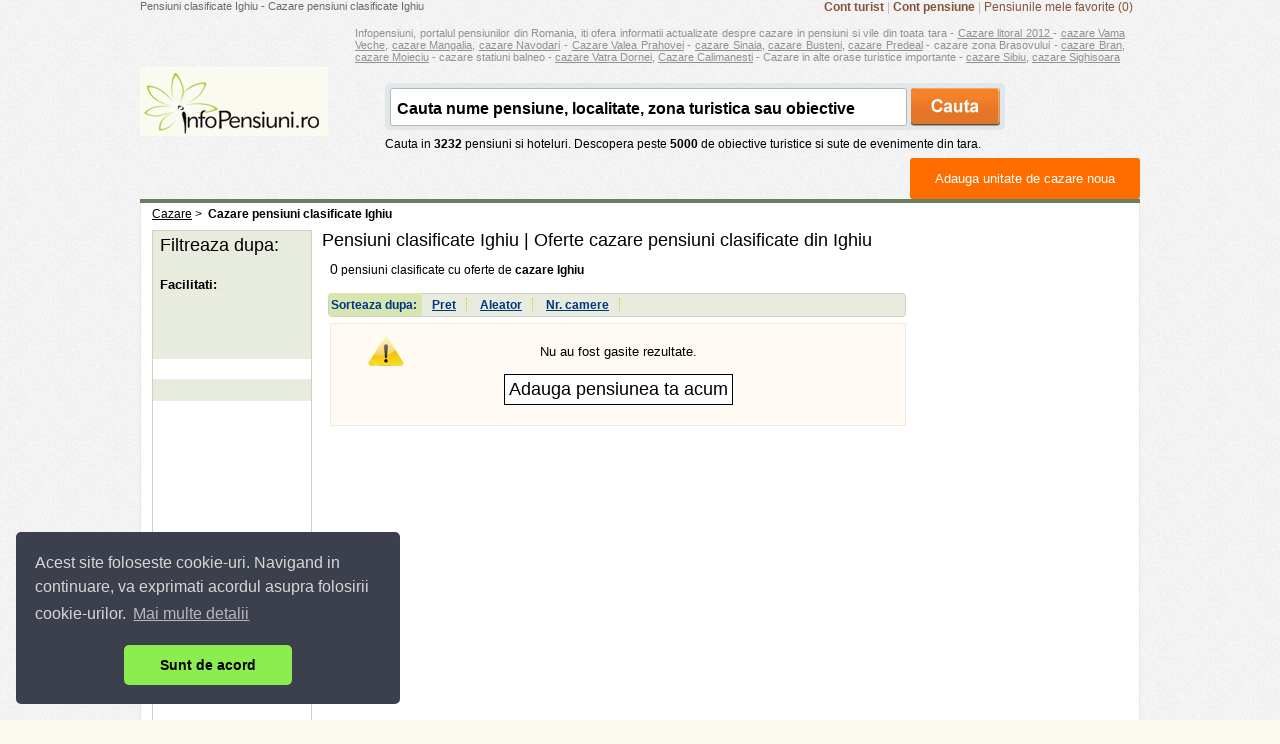

--- FILE ---
content_type: text/html; charset=UTF-8
request_url: https://www.infopensiuni.ro/pensiuni-clasificate-ighiu
body_size: 8383
content:
<!DOCTYPE html PUBLIC "-//W3C//DTD XHTML 1.0 Transitional//EN" "http://www.w3.org/TR/xhtml1/DTD/xhtml1-transitional.dtd">
<html xmlns="http://www.w3.org/1999/xhtml">
<head>
	<title>Pensiuni clasificate Ighiu</title>
		
	<!-- Cazare Ighiu | Cazare pensiuni, hoteluri, vile Ighiu -->
	<!-- Cazare Ighiu. Cazare in Ighiu la pensiuni, hoteluri, vile cu tarife ieftine, cazare Ighiu -->
	   
	<meta http-equiv="content-type" content="text/html;charset=utf-8" />
	<meta http-equiv="content-language" content="ro" />
	<meta name="identifier-url" content="//www.infopensiuni.ro/"  />
	<meta name="author" content="Infoturism Media" />
	<meta name="description" content="Pensiuni clasificate Ighiu | Cazare pensiuni Ighiu care detin certificat de clasificare conform M.D.R.T " />
	<meta name="keywords" content="cazare clasificate Ighiu, cazare pensiuni clasificate Ighiu, cazare vile Ighiu, cazare pensiuni Ighiu, pensiuni Ighiu" />

	<meta name="publisher" content="Infoturism Media" />
	<meta name="robots" content="index,follow" />
	
	<meta name="Rating" content="General" />
	<meta property="fb:admins" content="100000686899395,100002224834998,1167567711" />  
    <meta name="alexaVerifyID" content="Az0zubIV07cvsoiVW0NpmPMn7yw" />     
	<meta property="og:url" content="//www.infopensiuni.ro/cazare-ighiu/"/>
	<meta property="og:title" content="Cazare Ighiu. Cazare in Ighiu la pensiuni, hoteluri, vile cu tarife ieftine, cazare Ighiu" />
	<meta property="og:description" content="Cazare Ighiu. Profitati de cele mai bune oferte de cazare la pensiuni si vile, vizitand infopensiuni.ro, portalul pensiunilor din Romania!" />
	<meta property="og:image" content="//www.infopensiuni.ro/images/frontend/con_logo.gif"/>
			<script type='text/javascript'>
                    var googletag = googletag || {};
                    googletag.cmd = googletag.cmd || [];
                    (function () {
                        var gads = document.createElement('script');
                        gads.async = true;
                        gads.type = 'text/javascript';
                        var useSSL = 'https:' == document.location.protocol;
                        gads.src = (useSSL ? 'https:' : 'http:') +
                                '//www.googletagservices.com/tag/js/gpt.js';
                        var node = document.getElementsByTagName('script')[0];
                        node.parentNode.insertBefore(gads, node);
                    })();
                </script>
		<link type="text/css" href="/jq/css/ui-lightness/jquery-ui-1.7.2.custom.css" rel="stylesheet" />

	<script type="text/javascript" src="https://ajax.googleapis.com/ajax/libs/jquery/1.7.0/jquery.min.js"></script>
	<script type="text/javascript" src="/js/catalin/jquery.lazyload.js"></script>
    
	<script type="text/javascript">
	//alert( document.URL );
	  function onLoadBody(){
	   
    }
</script>
	
	<script type="text/javascript" src="/js/favorites.js"></script>
	<script type="text/javascript" src="/jq/ui/jquery-ui-1.7.2.custom.js"></script>
    <script type="text/javascript" src="/jq/jquery-lightbox-0.5/js/jquery.lightbox-0.5.min.js"></script>    
    <script type="text/javascript" src="/js/easytooltip.js"></script>    
	
	<script type="text/javascript" src="/jq/query.js"></script>

    
    <link href="/jq/jquery-lightbox-0.5/css/jquery.lightbox-0.5.css" rel="stylesheet" type="text/css" /> 	
	<link href="/css/templates/frontend/header.css?28122011" rel="stylesheet" type="text/css" />
	<link href="/css/templates/frontend/prima-pagina-catalin.css" rel="stylesheet" type="text/css" />
	<link href="/css/templates/content-general.css?28122011" rel="stylesheet" type="text/css" />
	<link href="/css/templates/footer.css?28122011" rel="stylesheet" type="text/css" />
	<link rel="icon" href="/favicon.ico" type="image/x-icon" /> 
	<link rel="shortcut icon" href="/favicon.ico" type="image/x-icon" />
	<link rel="search" type="application/opensearchdescription+xml" href="//www.infopensiuni.ro/open-search.xml" title="Cauta cazare la vile si pensiuni" />
	<link type="text/css" href="/js/autocomplete/jquery.autocomplete.css" rel="stylesheet" />
	<script type="text/javascript" src="/js/autocomplete/jquery.autocomplete.js"></script>

	
    <!-- Google tag (gtag.js) -->
    <script async src="https://www.googletagmanager.com/gtag/js?id=G-59DC5S7W5H"></script>
    <script>
        window.dataLayer = window.dataLayer || [];
        function gtag(){dataLayer.push(arguments);}
        gtag('js', new Date());

        gtag('config', 'G-59DC5S7W5H');
    </script>
	
<!-- Facebook Pixel Code -->
<script>
    !function(f,b,e,v,n,t,s)
            {if(f.fbq)return;n=f.fbq=function(){n.callMethod?
            n.callMethod.apply(n,arguments):n.queue.push(arguments)};
            if(!f._fbq)f._fbq=n;n.push=n;n.loaded=!0;n.version='2.0';
            n.queue=[];t=b.createElement(e);t.async=!0;
            t.src=v;s=b.getElementsByTagName(e)[0];
            s.parentNode.insertBefore(t,s)}(window,document,'script',
            'https://connect.facebook.net/en_US/fbevents.js');
    fbq('init', '1851132451832496');
    fbq('track', 'PageView');
</script>
<noscript>
    <img height="1" width="1" src="https://www.facebook.com/tr?id=1851132451832496&ev=PageView&noscript=1"/>
</noscript>
<!-- End Facebook Pixel Code -->

	<link rel="stylesheet" type="text/css" href="/css/cookieconsent.min.css" />
	<script src="/js/cookieconsent.min.js"></script>
	<script>
        window.addEventListener("load", function(){
            window.cookieconsent.initialise({
                "palette": {
                    "popup": {
                        "background": "#3c404d",
                        "text": "#d6d6d6"
                    },
                    "button": {
                        "background": "#8bed4f"
                    }
                },
                "theme": "classic",
                "position": "bottom-left",
                "content": {
                    "message": "Acest site foloseste cookie-uri. Navigand in continuare, va exprimati acordul asupra folosirii cookie-urilor. ",
                    "dismiss": "Sunt de acord",
                    "link": "Mai multe detalii",
                    "href": "/politica-de-cookies"
                }
            })});
	</script>
</head>

<body onload="initialize()">

<!-- Google Tag Manager -->
<noscript><iframe src="//www.googletagmanager.com/ns.html?id=GTM-66N7"
height="0" width="0" style="display:none;visibility:hidden"></iframe></noscript>
<script>(function(w,d,s,l,i){w[l]=w[l]||[];w[l].push({'gtm.start':
new Date().getTime(),event:'gtm.js'});var f=d.getElementsByTagName(s)[0],
j=d.createElement(s),dl=l!='dataLayer'?'&l='+l:'';j.async=true;j.src=
'//www.googletagmanager.com/gtm.js?id='+i+dl;f.parentNode.insertBefore(j,f);
})(window,document,'script','dataLayer','GTM-66N7');</script>
<!-- End Google Tag Manager -->

<div align="left">
	<div align="center">

		<div id="con_first">
			<div class="g_hdr" style="position:relative">
				<!-- h1, SEO top /.. -->
				<h1 class="seo_hdr" id="seo_hdr">Pensiuni clasificate Ighiu - Cazare pensiuni clasificate Ighiu</h1>
                <div class="con_linkuri_hdr" style="float:right">
                                  
                                    <a href="/cont-turist/" title="Cont turist" rel="nofollow"><strong>Cont turist</strong></a> |
                                    <a href="/administrare-pensiuni/" title="Cont pensiune" rel="nofollow"><strong>Cont pensiune</strong></a> | 
                    <a href="/favorite/" title="Pensiunile mele favorite" id="link_pensiuni_favorite" rel="nofollow">Pensiunile mele favorite (0)</a>
					                </div>
				<!-- ../ h1, SEO top. -->
				<div class="cb"></div>
				
					<script type="text/javascript">
					function hideInscriere(){
						var date = new Date();
						date.setTime(date.getTime()+(30*24*60*60*1000));
						var expires = "; expires="+date.toGMTString();

						document.cookie = "__add_pensiune=1"+expires+"; path=/";
						$('#b_d_1').hide();

					}
					var __s_value = '';
					function setValue(v){
						__s_value = v.value;
						v.value = '';
					}
					function checkValue(v){
						if(v.value == '')
						v.value = __s_value;
					}
					$(document).ready(function(){
						if (document.getElementById('con_search') && document.getElementById('con_search_2')) {document.getElementById('con_search').innerHTML=document.getElementById('con_search_2').innerHTML;}
						
						startCautare();
						
						$("#input_box").autocomplete("/?p=ajax&a=sugest&",{
							delay:0,
							minChars:3,
							matchSubset:1,
							matchContains:1,
							cacheLength:10,
							lineSeparator:'&#182;',
							onItemSelect:selectItem
						}
						)
					});

					function selectItem(li) {
						if (li.extra) { window.location = '/'+ li.extra[0] ; }
					}				
					</script>
				
                <div style="font-size:11px;text-align:justify; color:#929292;margin-top:10px;padding: 0px 15px;margin-left:200px;">Infopensiuni, portalul pensiunilor din Romania, iti ofera informatii actualizate despre cazare in pensiuni si vile din toata tara - <a href="/cazare-litoral/" title="cazare litoral 2012" style="color:#929292">Cazare litoral 2012 </a> - <a href="/cazare-vama-veche/" title="cazare vama veche" style="color:#929292"> cazare Vama Veche</a>, <a href="/cazare-mangalia/" title="cazare mangalia" style="color:#929292"> cazare Mangalia</a>, <a href="/cazare-navodari/" title="cazare navodari" style="color:#929292"> cazare Navodari</a> - <a href="/cazare-valea-prahovei/" title="cazare valea prahovei" style="color:#929292">Cazare Valea Prahovei</a> - <a href="/cazare-sinaia/" title="cazare sinaia" style="color:#929292"> cazare Sinaia</a>, <a href="/cazare-busteni/" title="cazare busteni" style="color:#929292"> cazare Busteni</a>, <a href="/cazare-predeal/" title="cazare predeal" style="color:#929292">cazare Predeal</a> - cazare zona Brasovului - <a href="/cazare-bran/" title="cazare bran" style="color:#929292">cazare Bran</a>, <a href="/cazare-moieciu/" title="cazare moieciu" style="color:#929292">cazare Moieciu</a> - cazare statiuni balneo - <a href="/cazare-vatra-dornei/" title="cazare vatra dornei" style="color:#929292">cazare Vatra Dornei</a>, <a href="/cazare-calimanesti/" title="cazare calimanesti" style="color:#929292">Cazare Calimanesti</a> - Cazare in alte orase turistice importante - <a href="/cazare-sibiu/" title="cazare sibiu" style="color:#929292">cazare Sibiu</a>, <a href="/cazare-sighisoara/" title="cazare sighisoara" style="color:#929292">cazare Sighisoara</a> </div>
                				<div class="con_logo_search">
                    					<div class="con_logo" id="con_logo"></div>
                     
					<div class="con_search" id="con_search">						
					</div>
				</div>
                <div class="btn_adm_gen" style="width: 200px;float:right; margin-top:10px"><a title="Adauga unitate de cazare noua" href="/administrare-pensiuni/ ">Adauga unitate de cazare noua</a></div>
				
			</div>


                                                                                                                               
            
<script type="text/javascript" src="/js/cazare.js?10012011"></script>

<script type="text/javascript">
var cnt = 0;
//var cat_cazare = new Array(0,0,0,0,0,0,0,0,0,0,0,0,0,0)
var cat_cazare = new Array(0,0,0,0,0,0,0,0,0,0,0,0,0,0)
var __f_internet = 0;
var __f_licenta = 0;
var __f_discount = 0;
var __f_piscina = 0;
var __f_restaurant = 0;
var __f_conferinta = 0;
var __f_animale = 0;
var __f_incalzire = 0;
var __f_parcare_proprie = 0;
var __f_aer_conditionat = 0;
var __f_baie_proprie = 0;
var __f_tv = 0;
var __f_sala_divertisment = 0;
var __f_oferte = 0;
var __f_localitate = 0;

var pensiuni = new Array(
1

);




</script>

<style>
.bcrumb_pgs h2{font-size:12px;display:inline;font-weight:100}
</style>


<div class="con_content_g" itemscope itemtype="http://schema.org/BedAndBreakfast">
	<div class="cnt_center_s">		
		<div class="bcrumb_pgs">
			<div itemscope itemtype="http://data-vocabulary.org/Breadcrumb" style="float:left">
				<a href="/" title="Cazare in Romania la pensiuni si vile" itemprop="url"><span itemprop="title">Cazare</span></a> &gt; &nbsp;
			</div>	
                 <b>Cazare pensiuni clasificate Ighiu</b>			
                		</div>
		<div style="clear:both"></div>
		<div class="con_left_seo">
			
			<!-- col. 2 /.. -->
			<div class="cc_center_s_center" itemscope itemtype="http://schema.org/BedAndBreakfast">
				<h2 class="title_int">Pensiuni clasificate Ighiu | Oferte cazare pensiuni clasificate din Ighiu </h2> 
				
				<div class="con_list_pgs">					
					<span><span style="font-size:14px;">0</span>  pensiuni clasificate  cu oferte de <b>cazare Ighiu</b> <g:plusone></g:plusone></span>
					<div class="cb"></div>
					<br />
					<div style="float: right; margin-top: -20px;background: none repeat scroll 0 0 #E8ECDE;border: 1px solid #CED1C0;;border-radius: 0.3em 0.3em 0.3em 0.3em;list-style: none outside none;margin: 0.2em 0 0.5em;padding: 0;width: 100%;padding: 4px 0px">
						
													<span style="background-color:#d7e6b1;cursor:default;padding: 5px 2px 4px 2px;color:#003580;font-weight:bold">Sorteaza dupa: </span>
							<a href="javascript:ordoneaza();" class="sorteaza_dupa">Pret</a>
							<!-- <a href="javascript:relevanta();" style="color: #003580; margin-left: 10px;font-weight:bold; font-size:12px;border-right: 1px dotted #FEBA02; padding: 0px 10px 0px 0px">Relevanta</a> -->
							<a href="javascript:random();" class="sorteaza_dupa">Aleator</a>
							<a href="javascript:camere();" class="sorteaza_dupa">Nr. camere</a>
											</div>
					<div style="clear:both"></div>
					
					<!-- list_pensiune /.. -->
											                        <div id="fara_rezultate" class="fara_rezultate" >
                        	Nu au fost gasite rezultate.<br /><br />
                        	<input type="button" value="Adauga pensiunea ta acum" onclick="location.href='/administrare-pensiuni/';" style="border: 1px solid black; background-color: white; font-size: 18px; padding: 4px; cursor: pointer;" />
                        </div>                        
                        										<div id="fara_rezultate" class="fara_rezultate" style="display: none;">
						Nu au fost gasite rezultate. <a href="#" onclick="javascript:document.location.reload();"><b>Resetati cautarea &raquo;</b></a>
					</div>
					<ul style="list-style-type:none">					
										<!-- ../ list_pensiune. -->
					
									</div>
				
			</div>
			
			</ul>
			<!-- ../ col. 2. -->


			<!-- col. 1 /.. -->
			<div class="cc_center_s_left" id="cc_center_s_left">
				<div class="con_int_search">
					
										

									<!-- filtre /.. -->
					<div class="int_search_title" style="font-size: 18px; font-weight: normal;">Filtreaza dupa: </div>
					<!--<div class="filtre_int" style="margin-top:10px">
						<div class="fint_title"><strong>Tip unitate:</strong></div>
						<ul class="filtre_int">
					<li><u><a href="/cazare-ighiu/pensiuni-ighiu/" title="Cazare pensiuni Ighiu">Pensiuni</a></u></li>
					<li><u><a href="/cazare-ighiu/vile-ighiu/" title="Cazare vile Ighiu">Vile</a></u></li>
					<li><u><a href="/cazare-ighiu/hoteluri-ighiu/" title="Cazare hoteluri Ighiu">Hoteluri</a></u></li>				
					<li><u><a href="/cazare-ighiu/apartamente-ighiu/" title="Cazare apartamente Ighiu">Apartamente</a></u></li>
					<li><u><a href="/cazare-ighiu/cabane-ighiu/" title="Cazare cabane Ighiu">Cabane</a></u></li>
					<li><u><a href="/cazare-ighiu/case-de-vacanta-ighiu/" title="Cazare case de vacanta Ighiu">Case de vacanta</a></u></li>
					<li><u><a href="/cazare-ighiu/complexe-turistice-ighiu/" title="Cazare compelxe turistice Ighiu">Complexe turistice</a></u></li>
					<li><u><a href="/cazare-ighiu/garsoniere-ighiu/" title="Cazare garsoniere Ighiu">Garsoniere</a></u></li>
					<li><u><a href="/cazare-ighiu/hostel-ighiu/" title="Cazare hostel Ighiu">Hostel</a></u></li>
					<li><u><a href="/cazare-ighiu/moteluri-ighiu/" title="Cazare moteluri Ighiu">Moteluri</a></u></li>
					<li><u><a href="/cazare-ighiu/ferme-agroturistice-ighiu/" title="Cazare ferme agroturistice Ighiu">Ferme agroturistice</a></u></li>
							
						</ul>
					</div> -->
					
					<div style="padding: 4px 0 0 0;"></div>
															<br />
					<div class="filtre_int">
						<div class="fint_title"><strong>Facilitati:</strong></div>
						<ul class="filtre_int">
							<!--<li class="fint_toate"><a href="#">Toate</a></li> -->
																																					
																		
																	
						
						
												
						
						<!-- -->
						</ul>
					</div>
										<br />
										
										
										
																											                 					
					<!-- ../ filtre. -->



					<br /><br />
				</div>
				<div style="background-color: white; border-top: 1px solid #E9E9E9; border-bottom: 1px solid #E9E9E9; margin-bottom: 20px;">
				<div style="margin: 10px 0px 20px 4px;"><!-- Place this tag where you want the +1 button to render -->

<!-- Place this render call where appropriate -->
<script type="text/javascript">
  window.___gcfg = {lang: 'ro'};

  (function() {
    var po = document.createElement('script'); po.type = 'text/javascript'; po.async = true;
    po.src = 'https://apis.google.com/js/plusone.js';
    var s = document.getElementsByTagName('script')[0]; s.parentNode.insertBefore(po, s);
  })();
</script>

</div>
				</div>
				<div style="background-color: white; border-top: 1px solid #E9E9E9; border-bottom: 1px solid #E9E9E9;">
					
                       <script type='text/javascript'>
                            googletag.cmd.push(function() {
                            googletag.defineSlot('/10737968/IP_clasificate_160x600', [160, 600],'div-gpt-ad-1421849163183-0').addService(googletag.pubads());
                            googletag.pubads().enableSingleRequest();
                            googletag.enableServices();
                            });
                       </script>
<div id='div-gpt-ad-1421849163183-0' style='width:160px; height:600px;'>
                            <script type='text/javascript'>
                            googletag.cmd.push(function() { googletag.display('div-gpt-ad-1421849163183-0'); });
                            </script>
                        </div>
				</div>
			</div>
			<!-- ../ col. 1. -->


		
			
		</div>




		
		<!-- col. 3 /.. -->
		
		<div class="cc_center_s_right">			
		            
            
			                        
                        
             
            		
							

			
			<!-- -->

	</div>
	<!-- ../ col. 3. -->
	
	<div style="clear: both;"></div>
	
	
	
	
</div>
<div class="con_content_g_ftr"><img src="/images/frontend/spc.gif" border="0" width="1" height="7" alt="" /></div>
</div>
<div style="clear: both;"></div>
<div style="padding: 20px 0 0 0;"></div>
<script type="text/javascript">
	// marcheaza pensiunile favorite din listing
	setPensFav();
	</script>
<script type="text/javascript">
								
	//							    $("img.lazy").lazyload();
									$("img.lazy").lazyload({ 
										effect : "fadeIn"
										
									});
									$(function() {          
    $("img:below-the-fold").lazyload({
        event : "sporty"
    });
});
$(window).bind("load", function() { 
    var timeout = setTimeout(function() {$("img.lazy").trigger("sporty")}, 2000);
}); 
								
								</script>


		
			
		<div class="arrow_ftr"><img src="/images/frontend/spc.gif" width="1" height="13" border="0" alt="" /></div>

        
		<div class="cnt_bg_ftr">
                            <div class="ribbon_container" style="position: fixed; bottom: 0; width:960px; height:150px; z-index: 999999; left:50%; margin-left: -480px; display: none;">
    <div class="ribbon" style="width: 960px; height:150px; position: relative;">
        
                       <script type='text/javascript'>
                            googletag.cmd.push(function() {
                            googletag.defineSlot('/10737968/IP_ribbon_960x150', [960, 150],'div-gpt-ad-1438341916252-0').addService(googletag.pubads());
                            googletag.pubads().enableSingleRequest();
                            googletag.enableServices();
                            });
                       </script>
<div id='div-gpt-ad-1438341916252-0' style='width:960px; height:150px;'>
                            <script type='text/javascript'>
                            googletag.cmd.push(function() { googletag.display('div-gpt-ad-1438341916252-0'); });
                            </script>
                        </div>
        <a id="close_ribbon" style="width: 25px; height: 29px; right: 0px; top:0; position: absolute; display: block; cursor: pointer;" ><img src="//static.infoturism.ro/js/modal/x.png"/></a>
    </div>
</div>

    <script src="/js/ribbon.js?x=20180627"></script>
    <script>
        googletag.pubads().addEventListener('slotRenderEnded', RIBBON.eventHandler, false);
    </script>
            			<div class="con_ftr_frontend">

				<!-- linkuri footer /.. -->
				<div class="alinks_ftr">
					<table cellpadding="3" cellspacing="2" style="width: 100%;">
						<tr>
                             <td style="padding-top: 5px;" valign="top"><div class="infoturism_t">Infopensiuni: &nbsp;&nbsp;</div></td>
                             <td valign="top" align="left" style="padding-top: 5px; padding-left :10px;">
                                <div class="footer_links" style="line-height:24px;">
                                    <!-- <a href="//austria.infopensiuni.ro" target="_blank" title="Cazare la vile si pensiuni din Austria">Pensiuni Austria</a> --> &nbsp;|&nbsp;
									<a href="/cazare-munte/" title="Cazare munte">Cazare Munte</a> &nbsp;|&nbsp;
                                    <a href="/cazare-azuga/" target="_blank" title="Cazare Azuga">Cazare Azuga</a> &nbsp;|&nbsp;
                                    <a href="/cazare-iasi/" target="_blank" title="Cazare Iasi">Cazare Iasi</a> &nbsp;|&nbsp;
                                    <a href="/cazare-cheia/" target="_blank" title="Cazare Cheia">Cazare Cheia</a> &nbsp;|&nbsp;
                                    <a href="/cazare-olanesti/" target="_blank" title="Cazare Olanesti">Cazare Olanesti</a> &nbsp;|&nbsp;
                                    <a href="/cazare-bucovina/" target="_blank" title="Cazare Bucovina">Cazare Bucovina</a> &nbsp;|&nbsp;                                    
									<a href="/cazare-balneo/" title="Cazare statiuni balneoclimaterice">Cazare statiuni balneo</a> &nbsp;|&nbsp; 
									<a href="/cazare-mamaia/" target="_blank" title="Cazare Mamaia">Cazare Mamaia</a> &nbsp;|&nbsp;
                                    <a href="/cazare-eforie-nord/" target="_blank" title="Cazare Eforie Nord">Cazare Eforie Nord</a> &nbsp;|&nbsp;             
                                    <a href="/tarife-cazare/" title="Tarife cazare pensiuni">Tarife cazare</a> &nbsp;|&nbsp;
                                                                        <!--<a href="/cazare-ighiu/paste-ighiu/" title="Oferte cazare in Ighiu pentru Paste">Paste Ighiu</a> &nbsp;|&nbsp -->                                     
                                    <a href="/cazare-ighiu/craciun-ighiu/" title="Oferte cazare in Ighiu pentru Craciun 2026">Craciun Ighiu 2026</a> &nbsp;|&nbsp;                                     
                                    <a href="/cazare-ighiu/revelion-ighiu/" title="Oferte cazare in Ighiu pentru Revelion 2027">Revelion Ighiu 2027</a> &nbsp;|&nbsp;                                  
                                                                        <a href="/poze-turistice/" title="Poze de la turisti">Poze de la turisti</a>
                                </div>
                             </td>
                             						</tr>
																		<tr>
							<td valign="top" style="padding-top: 5px;"><div class="lk_utile">Linkuri utile: &nbsp;</div></td>
							<td valign="top" align="left" style="padding-top: 5px; padding-left: 10px;">
								<div class="footer_links">
									<a href="http://www.politiaromana.ro/infotrafic/index_infotrafic.aspx" target="_blank" title="Info Trafic">Info Trafic</a> &nbsp;|&nbsp;
									<a href="http://213.177.10.50:6060/itn/drumuri.asp" target="_blank" title="Situatia drumurilor Romania">Situatia drumurilor</a> &nbsp;|&nbsp;
									<a href="http://www.meteoromania.ro/index.php?id=65" target="_blank" title="Avertizari meteo in tara">Avertizari Meteo</a>&nbsp;|&nbsp;
									<a href="http://www.protectia-consumatorilor.ro/" target="_blank" title="ANPC">ANPC</a>
								</div>
							 </td>
						</tr>
											</table>
				</div>
				<!-- ../ linkuri footer. -->

				
					
			</div>
			<div style="clear: both;"></div>
			
			<div id="con_search_2" style="display: none;">
				<div class="search_bg">
					<form method="post" action="/cauta/" name='frm_cauta' style="padding: 0; display: inline;" id="frm_cauta">
						<input name="cauta" id="input_box" type="text" value="Cauta nume pensiune, localitate, zona turistica sau obiective" onclick="setValue(this)" onblur="checkValue(this)" class="hp_search_field" />
						<input name="" type="submit" value=" " class="hp_search_btn" />
						<input type="hidden" name="id_cautare" value="0" id="id_cautare" />
					</form>					
					
				</div>
				<div style="margin-top:7px;">Cauta in <b>3232</b> pensiuni si hoteluri. Descopera peste <b>5000</b> de obiective turistice si sute de evenimente din tara. </div>
				
				
			</div>
			<div style="clear:both"></div>
			<div align="center" class="w1000_copyr">
				<table width="100%">
					<tr>
						<td width="80%" align="left" valign="top">
							<span class="copyr">&copy; 2004 - 2026 <strong>SC InfoTurism Media SRL.</strong> Toate drepturile rezervate.<br />
							Infopensiuni.ro va ofera pensiuni si vile din toate zonele turistice, oferte speciale, 
							rezervari online. <br />
							<a href="/termeni-conditii/" style="color: #555;" title="Termenii si conditiile de utilizare." rel="nofollow">Termenii si conditiile de utilizare</a> | <a href="/politica-de-confidentialitate">Politica de Confidentialitate</a> | <a href="/politica-de-cookies">Politica de Cookie-uri</a> | <a href="/legislatie/" style="color: #555;" title="legislatie Infopensiuni.ro" rel="nofollow">Legislatie</a> | <a href="/contact/" style="color: #555;" title="contact Infopensiuni.ro" rel="nofollow">Contact</a>&nbsp; | <a href="/harta-site/" style="color: #555;" title="harta Infopensiuni.ro" >Harta site</a></span>
							<img src="https://www.google.com/images/icons/ui/gprofile_button-16.png" width="16" height="16">
</a>
						</td>
						<td width="20%" align="right" valign="top" style="padding: 0 12px 0 0;">
                            
				<script type="text/javascript">
					// marcheaza pensiunile favorite din listing
					setPensFav();
					if (document.getElementById('con_logo')) {document.getElementById('con_logo').innerHTML='<a href="/" title="INFOPENSIUNI: Cazare pensiuni si vile"></a>';};
				</script>
                            <style>
                            .end {font-size:12px;display:block;text-align:center;font-weight:100}
                             </style>

                            
													</td>
					</tr>
				</table>
			</div>
		</div>
	</div>
</div>
<br /><br /><br /><br />

<script type="text/javascript">
setTimeout(function(){var a=document.createElement("script");
var b=document.getElementsByTagName('script')[0];
a.src=document.location.protocol+"//dnn506yrbagrg.cloudfront.net/pages/scripts/0011/6365.js";
a.async=true;a.type="text/javascript";b.parentNode.insertBefore(a,b)}, 1);
</script>

<!-- Google Code for Remarketing tag -->
<script type="text/javascript">
/* <![CDATA[ */

var google_conversion_id = 964298826;
var google_conversion_label = "2DmRCJ7X7gQQypDoywM";
var google_custom_params = window.google_tag_params;
var google_remarketing_only = true;
/* ]]> */

</script>
<script type="text/javascript" src="//www.googleadservices.com/pagead/conversion.js">
</script>
<noscript>
<div style="display:inline;">
<img height="1" width="1" style="border-style:none;" alt="" src="//googleads.g.doubleclick.net/pagead/viewthroughconversion/964298826/?value=0&amp;label=2DmRCJ7X7gQQypDoywM&amp;guid=ON&amp;script=0"/>
</div>
</noscript>

</body>
</html>

--- FILE ---
content_type: text/html; charset=utf-8
request_url: https://accounts.google.com/o/oauth2/postmessageRelay?parent=https%3A%2F%2Fwww.infopensiuni.ro&jsh=m%3B%2F_%2Fscs%2Fabc-static%2F_%2Fjs%2Fk%3Dgapi.lb.en.2kN9-TZiXrM.O%2Fd%3D1%2Frs%3DAHpOoo_B4hu0FeWRuWHfxnZ3V0WubwN7Qw%2Fm%3D__features__
body_size: 163
content:
<!DOCTYPE html><html><head><title></title><meta http-equiv="content-type" content="text/html; charset=utf-8"><meta http-equiv="X-UA-Compatible" content="IE=edge"><meta name="viewport" content="width=device-width, initial-scale=1, minimum-scale=1, maximum-scale=1, user-scalable=0"><script src='https://ssl.gstatic.com/accounts/o/2580342461-postmessagerelay.js' nonce="Dkq9RCD5911ypHB3KWR9ug"></script></head><body><script type="text/javascript" src="https://apis.google.com/js/rpc:shindig_random.js?onload=init" nonce="Dkq9RCD5911ypHB3KWR9ug"></script></body></html>

--- FILE ---
content_type: text/html; charset=utf-8
request_url: https://www.google.com/recaptcha/api2/aframe
body_size: 100
content:
<!DOCTYPE HTML><html><head><meta http-equiv="content-type" content="text/html; charset=UTF-8"></head><body><script nonce="VKbf5vfm14BphTYQuDoRNA">/** Anti-fraud and anti-abuse applications only. See google.com/recaptcha */ try{var clients={'sodar':'https://pagead2.googlesyndication.com/pagead/sodar?'};window.addEventListener("message",function(a){try{if(a.source===window.parent){var b=JSON.parse(a.data);var c=clients[b['id']];if(c){var d=document.createElement('img');d.src=c+b['params']+'&rc='+(localStorage.getItem("rc::a")?sessionStorage.getItem("rc::b"):"");window.document.body.appendChild(d);sessionStorage.setItem("rc::e",parseInt(sessionStorage.getItem("rc::e")||0)+1);localStorage.setItem("rc::h",'1768680880518');}}}catch(b){}});window.parent.postMessage("_grecaptcha_ready", "*");}catch(b){}</script></body></html>

--- FILE ---
content_type: text/css
request_url: https://www.infopensiuni.ro/css/templates/content-general.css?28122011
body_size: 6848
content:
#con_first .con_content_g { width: 1000px; background: url(/images/frontend/con_content_g.gif) repeat-y; }
#con_first .con_content_g_ftr { width: 1000px; height: 7px; background: url(/images/frontend/con_content_g_ftr.gif) no-repeat; }
.con_content_gen { width: auto; display: block; margin: 0; padding: 3px 0 35px 0; background: #fff; }
.con_content_gen .interior_top_cnt { width: 1000px; height: 7px; margin: 0; padding: 0; display: block; }
.con_content_gen .middle_top_cnt { width: 1000px; background: url(/images/middle_top_cnt.gif) repeat-y; }
.con_content_gen .ftr_top_cnt { width: 1000px; height: 7px; display: block; }
.con_ads_bottom_cnt { width: auto; padding: 22px 0 22px 0; text-align: center; display: block; background: #fff; }
.cnt_center_s { width: auto; padding: 0 12px 10px 12px; text-align: left; }
.con_left_seo { float: left; margin: 0; padding: 0; width: 772px; _width: 772px; }
.cc_center_s_left { width: 158px; margin: 0; padding: 0; float: left; background: #E8ECDE; margin: 5px 10px 0 0; _margin: 5px 0 0 0; border: 1px solid #CED1C0; }
.cc_center_s_center { width: 592px; float: right; margin: 5px 10px 0 0; _margin: 5px 0 0 0; padding: 0; _padding: 0 7px 0 0; }
.cc_center_s_center .box_list_pensiuni { width: auto; margin: 0; padding: 13px 0 13px 0; border-bottom: 1px solid #e9e9e9; overflow: hidden; }
.cc_center_s_center .box_list_pensiuni a img { float: left; margin: 0 7px 0 0; border: 0; }
.cc_center_s_center .box_list_pensiuni .titlu_list_pensiune a { font-size: 16px; color: #000; text-decoration: none; }
.cc_center_s_center .box_list_pensiuni .titlu_list_pensiune a:hover { font-size: 16px; text-decoration: underline; }
.cc_center_s_center .box_list_pensiuni .capacitate_list_pensiune { font-size: 11px; color: #8b8987; text-decoration: none; margin: 2px 0 2px 0; }
.cc_center_s_right { width: 202px; float: left; background: #fff; margin: 5px 0 0 0; }
.lk_titlu_pensiune a { font-size: 18px; font-weight: normal; color: #000; text-decoration: none; }
.lk_titlu_pensiune a:hover { text-decoration: underline; }
span.descriere b {font-weight: normal; font-size: 80%; font-style: italic; color: #A1A1A1;}

/* --- Pensiune STANDARD /.. ----- */
.con_box_pensiune { margin: 10px 0 0 0; padding: 7px 5px 0 5px; }
.con_box_pensiune .hdr { background: #fff url(/images/frontend/hbox_pensiune.gif) repeat-x; height: 28px; line-height: 25px; }
.con_box_pensiune .hdr .titlu { margin: 5px 0 0 5px; }
.con_box_pensiune .cnt { display: block; margin: 7px 0 0 0; }
.con_box_pensiune .cnt .left { width: 410px; float: left; padding: 0 5px 0 0; }
.con_box_pensiune .cnt .left img { text-align: left; margin: 0 10px 10px 10px; _margin: 0 10px 3px 7px; border: 1px solid #ccc; }
.con_box_pensiune .cnt .right { width: 140px; float: left; border-left: 1px solid #e6f1c2; padding: 0 0 0 12px; }
.con_box_pensiune .cnt .right ul { margin: 0; padding: 0; list-style-type: none; }
.con_box_pensiune .cnt .right ul li { margin: 0; background: url(/images/frontend/arrow_rbox.gif) 0 3px no-repeat; display: block; padding: 0 0 0 10px; }
.con_box_pensiune .ftr { /* background: #fff url(/images/frontend/ftrbox_pensiune.gif) repeat-x; */ height: 11px; }

/* --- Pensiune PREMIUM /.. ----- */
.premium_con_box_pensiune { width: 570px; background: #fcfcf4 url(/images/frontend/bg_premium.jpg) no-repeat; margin: 10px 0 0 0; padding: 7px 5px 0 5px; border: 1px solid #eaf6da; }
.premium_con_box_pensiune .hdr { background: #fff url(/images/frontend/hbox_pensiune.gif) repeat-x; height: 28px; line-height: 25px; }
.premium_con_box_pensiune .hdr .titlu { margin: 5px 0 0 5px; }
.premium_con_box_pensiune .cnt { display: block; margin: 7px 0 0 0; padding: 36px 0 0 0; *padding: 32px 0 0 0; _padding: 32px 0 0 0; }
.premium_con_box_pensiune .cnt .left { width: 400px; float: left; padding: 0 5px 0 0; }
.premium_con_box_pensiune .cnt .left img { text-align: left; margin: 0 10px 10px 10px; _margin: 0 10px 3px 7px; }
.premium_con_box_pensiune .cnt .right { width: 140px; float: left; border-left: 1px solid #f7f0d1; padding: 0 0 0 12px; }
.premium_con_box_pensiune .cnt .right ul { margin: 0; padding: 0; list-style-type: none; }
.premium_con_box_pensiune .cnt .right ul li { margin: 0; background: url(/images/frontend/arrow_rbox.gif) 0 3px no-repeat; display: block; padding: 0 0 0 10px; }
.premium_con_box_pensiune .ftr { background: #fff url(/images/frontend/premium_ftrbox_pensiune.jpg) repeat-x; height: 11px; }
.bcrumb_pgs { font-size: 12px; color: #000; font-weight: normal; margin: 0 0 0 0; padding: 4px 0 4px 0; }
.bcrumb_pgs a { font-size: 12px; color: #000; font-weight: normal; text-decoration: underline; }
.bcrumb_pgs a:hover { text-decoration: none; }
.con_int_search { padding: 0 7px 0 7px; width: auto; }
.con_int_search form { margin: 0; display: inline; padding: 0; }
.con_int_search .int_search_field { background: #fff; font-size: 13px; padding: 5px 4px 5px 4px; border: 1px solid #cbc9c9; }
.con_int_search .btn_search_field { background: #f27c1d; font-size: 13px; color: #fff; font-weight: normal; padding: 3px 2px 3px 2px; cursor: pointer; border: 1px solid #cbc9c9; }
.con_int_search .int_search_title { padding: 4px 0 0 0; font-size: 13px; color: #000; font-weight: bold; }
.con_list_pgs { width: auto; padding: 0 8px 0 8px; }
.con_list_pgs p { width: auto; padding: 0; font-size: 12px; color: #000; }
h2.title_int { width: auto; margin: 0 0 10px 0; font-size: 18px; color: #000; font-weight: normal; display: block; }
.filtre_int { width: auto; margin-bottom: 20px;}
.filtre_int .fint_title { font-weight: bold; font-size: 13px; font-weight: normal; border-bottom: 1px solid #ebebeb; padding: 3px 0 3px 0; margin: 0 0 5px 0; }
.filtre_int ul { margin: 0 0 0 9px; padding: 0; list-style-type: none; }
.filtre_int ul li { margin: 0; padding: 1px 0 1px 0; display: block; font-weight: bold; font-weight: normal; text-decoration: none; }
.filtre_int ul li .chk_fil { border: 0; padding: 0; cursor: pointer; vertical-align: middle; }
.filtre_int ul li a { margin: 0; padding: 0; font-size: 12px; color: #000; font-weight: normal; text-decoration: none; }
.filtre_int ul .fint_toate a { margin: 0; padding: 0; font-size: 12px; color: #f67741; font-weight: bold; text-decoration: none; }
.filtre_int ul li a span { font-size: 12px; color: #898989; font-weight: normal; text-decoration: none; }
.filtre_int ul li a:hover { text-decoration: underline; }
h2.titlu_pensiune { font-size: 29px; color: #000; font-weight: bold; padding: 10px 15px 0 15px; }
.con_int_pensiune { width: auto; }
.con_int_pensiune .cdp_left { float: left; width: 661px; margin: 0 10px 0 0; }
.con_int_pensiune .cdp_left .cdp_left_hdr { width: 661px; height: 7px; background: url(/images/frontend/cdp_left_hdr.gif) no-repeat; }
.con_int_pensiune .cdp_left .cdp_left_cnt { width: 661px; background: url(/images/frontend/cdp_left_cnt.gif) repeat-y; }
.con_int_pensiune .cdp_left .cdp_left_ftr { width: 661px; height: 7px; background: url(/images/frontend/cdp_left_ftr.gif) no-repeat; }
.con_int_pensiune .cdp_right { float: left; width: 300px; }

.list_c_int_lk_bottom { margin: 0; padding: 0; list-style-type: none; }
.list_c_int_lk_bottom li { margin: 0; padding: 0 0 0 12px; display: block; font-size: 11px; color: #000; font-weight: normal; background: url(/images/frontend/arr_list_c_int.gif) 2px 5px no-repeat; }
.list_c_int_lk_bottom li a { margin: 0; padding: 0; font-size: 11px; color: #000; text-decoration: none; font-weight: normal; }
.list_c_int_lk_bottom li a:hover { text-decoration: underline; }

.list_c_int { margin: 0; padding: 6px 0 0 0; list-style-type: none; }
.list_c_int li { margin: 0; padding: 0 0 0 12px;  font-size: 12px; color: #000; font-weight: normal; background: url(/images/frontend/arr_list_c_int.gif) 2px 5px no-repeat; }
.list_c_int li a { margin: 0; padding: 0; font-size: 12px; color: #000; text-decoration: none; font-weight: normal; }
.list_c_int li a:hover { text-decoration: underline; }



.list_c_int_specialitati { margin: 0; padding: 6px 0 0 0; list-style-type: none; }
.list_c_int_specialitati li { float: left; width: 195px; height: 30px; margin: 0; padding: 0 0 0 12px; display: block; font-size: 12px; color: #000; font-weight: normal; background: url(/images/frontend/arr_list_c_int.gif) 2px 5px no-repeat; }
.list_c_int_specialitati li a { margin: 0; font-size: 12px; color: #000; text-decoration: none; font-weight: normal; }
.list_c_int_specialitati li a:hover { text-decoration: underline; }
.list_c_int_localitati { margin: 0; padding: 6px 0 0 0; list-style-type: none; }
.list_c_int_localitati li { float: left; width: 165px; height: 17px; margin: 0; padding: 0 0 0 12px; display: block; font-size: 12px; color: #000; font-weight: normal; background: url(/images/frontend/arr_list_c_int.gif) 2px 5px no-repeat; }
.list_c_int_localitati li a { margin: 0; font-size: 12px; color: #000; text-decoration: none; font-weight: normal; }
.list_c_int_localitati li a:hover { text-decoration: underline; }
.list_c_int_share { margin: 0; padding: 6px 0 0 0; list-style-type: none; }
.list_c_int_share li { float: left; width: 180px; margin: 0; padding: 0 0 0 12px; display: block; font-size: 12px; color: #000; font-weight: normal; }
.list_c_int_share .MySpace a { background: url(/images/frontend/MySpace.gif) 0 0 no-repeat; height: 17px; margin: 0 0 10px 0; display: block; padding: 0 0 0 22px; font-size: 12px; color: #000; text-decoration: none; font-weight: normal; }
.list_c_int_share .MySpace a:hover { text-decoration: underline; }
.list_c_int_share .Digg a { background: url(/images/frontend/Digg.gif) 0 0 no-repeat; height: 17px; margin: 0 0 10px 0; display: block; padding: 0 0 0 22px; font-size: 12px; color: #000; text-decoration: none; font-weight: normal; }
.list_c_int_share .Digg a:hover { text-decoration: underline; }
.list_c_int_share .Facebook a { background: url(/images/frontend/Facebook.gif) 0 0 no-repeat; height: 17px; margin: 0 0 10px 0; display: block; padding: 0 0 0 22px; font-size: 12px; color: #000; text-decoration: none; font-weight: normal; }
.list_c_int_share .Facebook a:hover { text-decoration: underline; }
.list_c_int_share .Live a { background: url(/images/frontend/Live.gif) 0 0 no-repeat; height: 17px; margin: 0 0 10px 0; display: block; padding: 0 0 0 22px; font-size: 12px; color: #000; text-decoration: none; font-weight: normal; }
.list_c_int_share .Live a:hover { text-decoration: underline; }
.list_c_int_share .del_icio_us a { background: url(/images/frontend/del_icio_us.gif) 0 0 no-repeat; height: 17px; margin: 0 0 10px 0; display: block; padding: 0 0 0 22px; font-size: 12px; color: #000; text-decoration: none; font-weight: normal; }
.list_c_int_share .del_icio_us a:hover { text-decoration: underline; }
.list_c_int_share .Twitter a { background: url(/images/frontend/Twitter.gif) 0 0 no-repeat; height: 17px; margin: 0 0 10px 0; display: block; padding: 0 0 0 22px; font-size: 12px; color: #000; text-decoration: none; font-weight: normal; }
.list_c_int_share .Twitter a:hover { text-decoration: underline; }
.list_c_int_share .Reddit a { background: url(/images/frontend/Reddit.gif) 0 0 no-repeat; height: 17px; margin: 0 0 10px 0; display: block; padding: 0 0 0 22px; font-size: 12px; color: #000; text-decoration: none; font-weight: normal; }
.list_c_int_share .Reddit a:hover { text-decoration: underline; }
.list_c_int_share .G_Bookmarks a { background: url(/images/frontend/G_Bookmarks.gif) 0 0 no-repeat; height: 17px; margin: 0 0 10px 0; display: block; padding: 0 0 0 22px; font-size: 12px; color: #000; text-decoration: none; font-weight: normal; }
.list_c_int_share .G_Bookmarks a:hover { text-decoration: underline; }
.list_c_int_share .Linkedin a { background: url(/images/frontend/Linkedin.gif) 0 0 no-repeat; height: 17px; margin: 0 0 10px 0; display: block; padding: 0 0 0 22px; font-size: 12px; color: #000; text-decoration: none; font-weight: normal; }
.list_c_int_share .Linkedin a:hover { text-decoration: underline; }

.list_c_int_share .tipareste_pagina a { background: url(/images/frontend/tipareste.gif) 0 0 no-repeat; height: 17px; margin: 0 0 10px 0; display: block; padding: 0 0 0 22px; font-size: 12px; color: #000; text-decoration: none; font-weight: normal; }
.list_c_int_share .tipareste_pagina a:hover { text-decoration: underline; }
.list_c_int_share .trimite_pagina a { background: url(/images/frontend/trimite_pagina.gif) 0 0 no-repeat; height: 18px; margin: 0 0 10px 0; display: block; padding: 0 0 0 22px; font-size: 12px; color: #000; text-decoration: none; font-weight: normal; }
.list_c_int_share .trimite_pagina a:hover { text-decoration: underline; }



/* clase vechi /.. */
.agentie .right .container_agentie { margin: 0 0 0 10px; width: auto; padding: 10px; border-left: 1px solid #e7fee7; }
.agentie .right .container_agentie table { border: 0; text-align: left; }
h3.nota_tabel { width: auto; font-size: 10px; color: #8a8a8a; padding: 0 0 0 4px; font-weight: normal; }
.agentie .right .container_agentie .title_modul { text-align: left; font-size: 11px; color: #364d4d; border-bottom: 1px solid #d5e89b; font-weight: bold; padding: 4px; margin: 0 0 5px 0; }
.agentie .right .container_agentie .con_of_speciale img { width: 130px; height: 80px; margin: 10px 0 0 0; }
.agentie .right .container_agentie .con_of_speciale .titlu a { padding: 0; font-size: 12px; color: #333; text-decoration: none; }
.agentie .right .container_agentie .con_of_speciale .judet a { padding: 0; font-size: 11px; color: #898989; text-decoration: none; }
.container_agentie .td_title { height: 20px; text-align: left; font-size: 11px; color: #333; border-bottom: 1px solid #d5e89b; font-weight: bold; padding: 4px; }
.container_agentie table tr .ltd_frm { vertical-align: top; font-size: 11px; color: #333; text-align: right; padding: 4px; }
.container_agentie form table tr td { font-size: 11px; padding: 0 0 7px 0; }
.container_agentie form input { border: 1px solid #ccc; padding: 1px 0 0 3px; font-size: 11px; height: 15px; _height: 17px; }
.container_agentie form select { border: 1px solid #ccc; padding: 1px 0 0 0; font-size: 11px; }
.container_agentie form textarea { border: 1px solid #ccc; padding: 1px 0 0 3px; font-size: 11px; }
.container_agentie form .chkbox_frm { background-color: none; width: auto; border: 0; }
.link_ad_facilitati a { width: auto; background: #f1f1f1 url(/images/frontend/arrow_down.gif) 3px 6px no-repeat; border-bottom: 1px solid #ccc; color: #000; font-size: 10px; padding: 3px 3px 3px 14px; 
text-decoration: none; display: block; }

/* modificari 09112009*/
.detalii_top { width: 627px; border: 1px solid #ece9e1; background: #fffdf6; height:100px; overflow: hidden; }
.detalii_top .left { float: left; width: 240px; height: 45px; }
.left .titlu { font-size: 18px; color: #59473c; }
.detalii_top .right { float: left; width: 172px; height: 45px; }

#preturi {position: relative;}

.text_localitate { font-size: 11px; }
.text_localitate a:link, .text_localitate a:visited, .text_localitate a:active { font-size: 11px; text-decoration: underline; }
.text_localitate a:hover { text-decoration: none; }
.detalii_p_c { font-size: 12px; color: #000; }
.detalii_p_c a:link, .detalii_p_c a:visited, .detalii_p_c a:active { font-size: 12px; color: #000; text-decoration: underline; }
.detalii_p_c a:hover { text-decoration: none; }
.desc_langa_imagini { font-size: 12px; color: #000; margin-top: 15px; height: 240px;overflow: hidden;}
.desc_langa_imagini2 { font-size: 12px; color: #000; }
.expand {
    background: url("/images/see_more.jpg") no-repeat scroll 25px 0 transparent;
    height: 13px;
    margin-top: 2px;
	margin-left: 400px;
}
.expand_off {    
	background: none;
	content: "Mai putin";
    height: 13px;
    margin-top: 2px;
	margin-left: 400px;
}
.galerie_imagini { width: 279px; float: left; margin: 0 10px 0 8px; }
.galerie_imagini img { border: 1px solid #ccc; }
.galerie_imagini a img { border: 1px solid #ccc; display: inline; padding: 1px; margin: 1px; }
.galerie_imagini a:hover img { border: 1px solid #f9f9f9; /* filter: alpha(opacity=80); -moz-opacity: .80; opacity: .80; */ }
.dist_galerie { padding: 20px 0 0 0; _padding: 20px 0 0 0; }
.vizualizare_th { text-align: center; width: auto; _width: 267px; font-size: 10px; color: #c4351d; padding: 3px 0 3px 0; margin-top: 4px; border-top: 1px solid #b4dc8d; border-bottom: 1px solid #b4dc8d; background: #FFF; }
.facilitati_oferite { margin: 0; padding: 0 0 0 20px; background: url(/images/frontend/arrow_rbox.gif) 0 1px no-repeat; float: left; width: 125px; line-height: 18px; height: 38px; font-size: 12px; color: #000; }
.preturi_detalii_p { width: auto; }
.carduri_acceptate { width: 305px; float: left; margin: 0 0 0 7px; text-align: center; font-weight:  bold; }
.carduri_acceptate .bloc { width: 66px; float: left; margin: 0 0 0 7px; padding: 12px 0 7px 0; text-align: center; font-weight:  normal; text-transform: uppercase; }
.linie_preturi { background: url(/images/frontend/linie_preturi.gif) repeat-x; height: 7px; margin: 10px 0 0 0; width: 100%; display: block; }
.optiuni_con { width: auto; padding: 10px 0 0 15px; float: left; }
.trimite_pag { float: left; padding: 5px; text-align: center; }
.trimite_pag a { float: left; padding: 5px; text-align: center; font-size: 11px; color: #000; text-decoration: none; }
.trimite_pag a:hover{ text-decoration: none; }
.tipareste_pag { float: left; padding: 5px; text-align: center; }
.tipareste_pag a { float: left; padding: 5px; text-align: center; font-size: 11px; color: #000; text-decoration: none; }
.tipareste_pag a:hover { text-decoration: none; }
h1.hdr_box_comentarii {  margin: 3px 0 0 0; padding: 3px 0 4px 0; text-align: left; width: auto; font-size: 16px; color: #2d662d; font-weight: bold; }
.bloc { width: 66px; float: left; margin: 0 0 0 7px; padding: 12px 0 7px 0; text-align: center; font-weight:  normal; text-transform: uppercase; font-size: 11px; }
/* pensiuni locuri*/
#locuri_1 {width:37px;height:12px;background: url(/images/frontend/nr_locuri.gif); background-position: 0px 0px;}
#locuri_2 {width:37px;height:12px;background: url(/images/frontend/nr_locuri.gif); background-position: 0px -20px;}
#locuri_3 {width:37px;height:12px;background: url(/images/frontend/nr_locuri.gif); background-position: 0px -40px;}
#locuri_4 {width:37px;height:12px;background: url(/images/frontend/nr_locuri.gif); background-position: 0px -60px;}
#locuri_5 {width:37px;height:12px;background: url(/images/frontend/nr_locuri.gif); background-position: 0px -80px;}
#locuri_6 {width:37px;height:12px;background: url(/images/frontend/nr_locuri.gif); background-position: 0px -100px;}
#locuri_7 {width:37px;height:12px;background: url(/images/frontend/nr_locuri.gif); background-position: 0px -120px;}
#locuri_8 {width:37px;height:12px;background: url(/images/frontend/nr_locuri.gif); background-position: 0px -140px;}
#locuri_9 {width:37px;height:12px;background: url(/images/frontend/nr_locuri.gif); background-position: 0px -160px;}
#locuri_10 {width:37px;height:12px;background: url(/images/frontend/nr_locuri.gif); background-position: 0px -180px;}
#locuri_11 {width:37px;height:12px;background: url(/images/frontend/nr_locuri.gif); background-position: 0px -200px;}
#locuri_12 {width:37px;height:12px;background: url(/images/frontend/nr_locuri.gif); background-position: 0px -220px;}

/* end pensiuni locuri*/







/* ../ clase vechi. */
.line_bg_detalii { width: 647px; height: 35px; display: block; background: url(/images/frontend/line_bg_detalii.gif) no-repeat; }
.line_bg_detalii p { width: auto; height: 35px; line-height: 34px; font-size: 16px; font-weight: bold; color: #000; padding: 0 0 0 7px; }
.data_promotie_sp { font-size: 12px; color: #000; padding: 10px; }

.con_list_pensiune_2 { width: 640px; border-bottom: 1px solid #ebebeb; padding: 5px 0 5px 0; }
.con_list_pensiune_2 table { padding: 0 8px 0 0; }
.con_list_pensiune_2 a .brd_poza { border: 2px solid #b7d7b2; float: left; margin: 0 10px 0 0; }
.t_pensiune2 { font-size: 14px; color: #000; font-weight: bold; }
.t_pensiune2 span { font-size: 14px; color: #a78670; font-weight: bold; }
.desc_pensiune2 { font-size: 12px; color: #000; font-weight: normal; }

.list_ob_turistic { background: #fcfaf6; padding: 7px; margin: 0 0 4px 0; }
.list_ob_turistic .titlu_obt_list a { color: #000; font-size: 13px; font-weight: bold; text-decoration: none; }
.list_ob_turistic .titlu_obt_list a:hover { text-decoration: underline; }
.list_ob_turistic .desc_obt_list { color: #000; font-size: 12px; font-weight: normal; }
.list_ob_turistic .detalii_obt_list a { color: #db530f; font-size: 12px; font-weight: normal; text-decoration: none; }
.list_ob_turistic .detalii_obt_list a:hover { text-decoration: underline; }

h1.detalii_pensiune { float:left; padding:0px; margin:0px; font-size:14px; }

.btn_adm_gen { width: auto; white-space: nowrap; text-align: center; height: 25px; line-height: 25px; display: block; color: #000; font-size: 13px; font-weight: bold; font-family: Arial; padding: 0 7px 0 7px; *padding: 0; _padding: 0; 
background: #ff6c00; cursor: pointer; }
.btn_adm_gen a { cursor: pointer; text-align: center; height: 25px; line-height: 25px; display: block; color: #fff; padding: 0; font-size: 13px; background: #ff6c00; font-family: Arial; text-decoration: none; }

.info_b_login { width: 600px; height: 23px; text-align: left; margin: 7px 0 0 15px; padding: 0 0 0 33px; display: block; background: url(../../images/info_b_login.gif) no-repeat; font-size: 12px; color: #797b78; }
.info_b_login .date_contact_rez { width: auto; font-size: 13px; color: #000; }

.of_speciale_info a { float: right; background: #fff url(../../images/sprite/sprite.gif) no-repeat;background-position:0px -83px; display: block; width: 188px; height: 26px; }
.of_speciale_info_new  a {  background-clip: padding-box;
    background-color: #acb72e;
    border: 2px solid white;
    border-radius: 8px 8px 8px 8px;
    box-shadow: 0 1px 2px #C8C8C8;
    clear: right;
    color: #FFFFFF !important;
    float: right;
    font-size: 1.1em;
    font-weight: bold;
    margin-bottom: 10px;
    overflow: visible;
    padding: 0.15em 0.5em;
    text-decoration: none;
}


/* Filtre, tab-uri selectate /.. */
.con_filtre_selectate { width: auto; margin: 0; display: block; }
.con_filtre_selectate .filtru_sel { float: left; width: auto; border: 1px solid #efaa97; background: url(../../images/frontend/filtru_sel.gif) repeat-x; height: 19px; margin: 0 5px 5px 0; padding: 0 6px 0 6px; }
.con_filtre_selectate .filtru_s { width: auto; margin: 0; display: block; text-decoration: none; font-size: 12px; font-weight: normal; color: #000; }
.con_filtre_selectate .filtru_s_close a { margin: 0; display: block; font-size: 11px; font-weight: normal; color: #e87111; text-decoration: none; }
.con_filtre_selectate .filtru_s_close a:hover { color: #000; text-decoration: none; }

.con_linkuri_r2 { width: 188px; margin: 0 0 7px 0; padding: 4px 7px 4px 7px; border: 1px solid #DFE1D4; background-color: #FDFDFD;}
.con_linkuri_r2 p { margin: 0; padding: 0; font-size: 18px; color: #000; }

.cdp_rbox { width: 300px; display: block; }
.cdp_rbox .cdp_rb_hdr { width: 300px; height: 7px; background: url(../../images/frontend/cdp_rb_hdr.gif) no-repeat; }
.cdp_rbox .cdp_rb_cnt { width: 300px; background: url(../../images/frontend/cdp_rb_cnt.gif) repeat-y; }
.cdp_rbox .cdp_rb_ftr { width: 300px; height: 7px; background: url(../../images/frontend/cdp_rb_ftr.gif) no-repeat; }

.fara_rezultate { width: auto; padding: 20px 10px 20px 10px; font-size: 13px; color: #000; text-align: center; background: #fffbf4 url(../../images/frontend/alert_icon.gif) 35px 10px no-repeat; border: 1px solid #f1eadf; }
.fara_rezultate a { font-size: 13px; color: #8e613a; text-align: center; text-decoration: none; }
.fara_rezultate a:hover { text-decoration: underline; }

.lk_localitate_list { margin: 7px 0 0 0; font-size: 11px; color: #b4a399; font-weight: normal; }
.lk_localitate_list a:hover { text-decoration: none; }
.lk_localitate_list a { font-size: 11px; color: #855337; font-weight: normal; text-decoration: underline; }
.lk_localitate_list a:hover { text-decoration: none; }

/* comentarii /.. */
.com_mesaj { width: 590px; display: block; background: #f8f8f8; padding: 7px; margin: 20px 0 0 0; }
.com_mesaj table .mesaj { font-size: 14px; color: #ff9638; font-family: Arial; font-weight: bold; }
.voteaza { font-size: 11px; color: #333; font-weight: bold; }
.nota_useri { font-size: 16px; color: #868686; font-weight: normal; font-family: Arial; }
.voturi_inregistrate { white-space: nowrap; font-size: 11px; color: #868686; font-weight: normal; font-family: Verdana; }
.rezultat_voturi {color: #fff; background: url(../../images/sprite/sprite.gif) no-repeat; background-position: -202px 0px; width: 58px; height: 43px; line-height: 37px; font-size: 16px; font-weight: bold; text-align: center; }
.com_list { margin: 16px 0 0 0; width: 590px; display: block; padding: 7px; border: 1px solid #d3d3d3; }
.com_list table tr .mesaj_titlu { font-size: 14px; font-family: Arial; color: #5b5b5b; font-weight: normal; }
.nota_acordata { font-size: 12px; color: #ff9638; white-space: nowrap; }
.ultima_vizita { font-size: 11px; font-family: Arial; color: #30511e; white-space: nowrap; }
.text_com { font-size: 11px; font-family: Arial; color: #555; padding: 10px 28px 0 0; }
.con_prom { display: block; overflow: hidden; margin: 0 0 0 15px; }
.prom_hdr { display: block; width: 579px; background: url(../images/frontend/prom_hdr.gif) top no-repeat; }
.prom_cnt { display: block; width: 579px; background: url(../images/frontend/prom_cnt.gif) repeat-y; padding: 7px 15px 7px 15px; }
.prom_cnt .data { font-size: 10px; color: #888; font-family: Verdana; font-weight: normal; }
.prom_cnt .title { font-size: 16px; color: #84a748; font-family: Verdana; font-weight: bold; }
.prom_cnt .description { font-size: 12px; color: #555; font-family: Verdana; font-weight: normal; padding: 0 20px 0 0; }
.prom_ftr { display: block; width: 579px; background: url(../images/frontend/prom_ftr.gif) no-repeat; }
.con_ad_comentarii_new { background: #f5fbec; padding: 4px; border: 3px solid #dae8c7; width: 580px; }

/* --- Recomanda unui prieten /.. ----- */
.open_trimite_pagina { position: absolute; z-index: 100; width: 440px; height: 260px; display: block; border: 2px solid #aac093; margin: -3px 0 0 55px; *margin: 60px 0 0 -500px; _margin: 60px 0 0 -500px; 
background: #f6f6e6; overflow: hidden; }
.open_trimite_pagina2 { position: absolute; z-index: 100; width: 440px; height: 60px; display: block; border: 2px solid #aac093; margin: -3px 0 0 55px; *margin: 60px 0 0 -500px; _margin: 60px 0 0 -500px; 
background: #f6f6e6; overflow: hidden; }
.important_rec_prieten { font-family: Verdana; color: #313131; font-weight: normal; font-size: 11px; font-style: oblique; }
.titlu_rec_prieten { margin: -32px 0 0 120px; *margin: -5px 0 0 70px; _margin: -5px 0 0 70px; position: absolute; font-size: 16px; font-weight: normal; width: 325px; height: 35px; }
/* --- ../ recomanda unui prieten. ----- */

/* taburi interior /.. */
.con_taburi_detalii_p { position: absolute; height: 23px; margin: -1px 0 0 -665px; *margin: -1px 0 0 -665px; _margin: -1px 0 0 -665px; padding: 0; width: 900px; }

.con_taburi_detalii_p .con_item { height: 34px; margin: 1px 2px 0 0; float: left; }
.con_taburi_detalii_p .con_item .left_ci_m { width: 10px; height: 23px; margin: 0; float: left; background: url(../../images/frontend/left_ci_m_normal.png) no-repeat; }
.con_taburi_detalii_p .con_item .center_ci_m { height: 23px; line-height: 23px; margin: 0; float: left; background: url(../../images/frontend/center_ci_m_normal.png) repeat-x; 
font-family: Arial; font-size: 13px; color: #335f8c; font-weight: bold; text-decoration: none; }
.con_taburi_detalii_p .con_item .center_ci_m .lk_m_top_n a { font-family: Arial; font-size: 13px; color: #000; font-weight: bold; text-decoration: none; }
.con_taburi_detalii_p .con_item .center_ci_m .lk_m_top_n a:hover { color: #000; text-decoration: none; }
.con_taburi_detalii_p .con_item .right_ci_m { width: 10px; height: 23px; margin: 0; float: left; background: url(../../images/frontend/right_ci_m_normal.png) no-repeat; }

.con_taburi_detalii_p .con_item .left_ci_m_active { width: 10px; height: 23px; margin: 0; float: left; background: url(../../images/frontend/left_ci_m_active.png) no-repeat; }
.con_taburi_detalii_p .con_item .center_ci_m_active { height: 23px; line-height: 23px; margin: 0; float: left; background: url(../../images/frontend/center_ci_m_active.png) repeat-x; 
font-family: Arial; font-size: 13px; color: #000; font-weight: bold; text-decoration: none; }
.con_taburi_detalii_p .con_item .center_ci_m_active .lk_m_top_n_active a { font-family: Arial; font-size: 13px; color: #fff; font-weight: bold; text-decoration: none; }
.con_taburi_detalii_p .con_item .center_ci_m_active .lk_m_top_n_active a:hover { text-decoration: none; }
.con_taburi_detalii_p .con_item .right_ci_m_active { width: 10px; height: 23px; margin: 0; float: left; background: url(../../images/frontend/right_ci_m_active.png) no-repeat; }

/* ../ taburi interior. */

.nr_margarete { font-size: 13px; color: #ee7818; font-weight: bold; }
.links_footer { width: auto; margin: 0; padding: 7px; text-align: left; }
.links_footer a { color: #333; }
.links_footer a:hover { text-decoration: none; }
.d_ad_fav { float: right; margin: 14px 5px 0 0; font-size: 15px; color: #000; display: block; }
.d_ad_recomanda { float: right; margin: 14px 20px 0 0; _margin: 14px 10px 0 0; font-size: 15px; color: #000; display: block; }
.d_ad_print { float: right; margin: 14px 5px 0 0; font-size: 15px; color: #000; display: block; }

.p_poza {float: left; display: inline; margin: 10px; width: 120px; height: 120px; background: #f1f1f1; border: 3px solid #f9f9f9; text-align: center; padding-top: 10px; }


.c_box_recomandari_hp { width: 574px; }
.c_box_recomandari_hp_hdr { width: 574px; height: 6px; background: url(../../images/frontend/c_box_recomandari_hp_hdr.gif) no-repeat; }
.c_box_recomandari_hp_cnt { width: 574px; background: url(../../images/frontend/c_box_recomandari_hp_cnt.gif) repeat-y; padding: 3px 8px 3px 8px; }
.c_box_recomandari_hp_ftr { width: 574px; height: 6px; background: url(../../images/frontend/c_box_recomandari_hp_ftr.gif) no-repeat; }


/* tematici, oferte speciale /.. */
.con_tab a { float: left; margin: 2px 7px 2px 5px; background: url(../../images/sprite/sprite.gif) no-repeat; background-position:0px -174px; width: 167px; height: 20px; line-height: 20px; display: block; color: #855337; font-size: 15px; text-decoration: none; text-align: center; }
.con_tab a:hover { width: 167px; display: block; height: 20px; line-height: 20px; font-size: 15px; background: url(../../images/sprite/sprite.gif) no-repeat; background-position:0px -213px; }
/* ../ tematici, oferte speciale */

h2.subheader_pensiune {background: url('/images/frontend/line_bg_detalii.gif') no-repeat scroll 0 0 transparent; padding: 4px 7px 4px 10px;}

/*span.tip_info_pensiune {display: block; width: 36px; background-image: url('/images/icon-pensiune.jpg'); background-repeat: no-repeat;}*/
span.tip_info_pensiune {display: block; width: 36px; background-image: url('/images/icon-afisare-pensiune2.jpg'); background-repeat: no-repeat;}

div.exemplu_comentariu {color: #CCCCCC; border: 1px solid #2478b6; font-family: 'Trebuchet MS'; font-size: 11px; padding: 10px; position: absolute; bottom: 0px; right: 60px; width: 260px; height: 70px;}
div.exemplu_comentariu span.nume {font-size: 14px; color: #ec981f; margin-right: 20px; font-weight: bold;}
div.exemplu_comentariu span.data {font-size: 10px; font-style: italic; color: #797979;}
div.exemplu_comentariu a {color: #2478b6; text-decoration: underline;}

div.map_listing {border: 1px solid #A1A1A1; height: 200px; display: none; position: relative;}
div.map_listing span.inchide {position: absolute; top: 0px; left: 40%; display: block; background-color: #FD9D1A; color: black; cursor: pointer; padding: 1px 8px; font-weight: bold; z-index: 1000;}


/* catalin pagina comentarii */

.nota_comentarii_new_catalin {background:#85cd00; width:115px; height:48px; color: white; font-size:35px; text-align:center; font-weight:bold; border-radius: 5px; float:left; margin-left:50px;margin-top:10px;background-image: linear-gradient(bottom, rgb(124,196,0) 10%, rgb(174,243,0) 85%);
background-image: -o-linear-gradient(bottom, rgb(124,196,0) 10%, rgb(174,243,0) 85%);
background-image: -moz-linear-gradient(bottom, rgb(124,196,0) 10%, rgb(174,243,0) 85%);
background-image: -webkit-linear-gradient(bottom, rgb(124,196,0) 10%, rgb(174,243,0) 85%);
background-image: -ms-linear-gradient(bottom, rgb(124,196,0) 10%, rgb(174,243,0) 85%);

background-image: -webkit-gradient(
	linear,
	left bottom,
	left top,
	color-stop(0.3, rgb(124,196,0)),
	color-stop(0.65, rgb(174,243,0))
);box-shadow:1px 2px 2px #333333}
ul li.dotted_note{background: url('../../images/frontend/dotted_note2.png') repeat-x scroll left bottom transparent;}
.note_utilizatori_general {background:none repeat scroll 0 0 white; font-weight:bold; padding: 7px 0px; }
.nota_efectiv_utilizatori_general{background:none repeat scroll 0 0 white; float:right;font-size:12px;}
.sorteaza_dupa{color: #003580; margin-left: 10px;font-weight:bold; font-size:12px;border-right: 1px dotted #FEBA02; padding: 0px 10px 0px 0px}
.sorteaza_dupa:hover{color: red; margin-left: 10px;font-weight:bold; font-size:12px;border-right: 1px dotted #FEBA02; padding: 0px 10px 0px 0px}
.sorteaza_dupa_click{background:#ffe6d3}

/* sprite catalin */

.vezi_detalii_sprite {width:76px; height:21px;background:url(../../images/sprite/sprite.gif) no-repeat; background-position: 0px 0px;position:relative}
.pensiune_premium_sprite {width:46px; height:11px;background:url(../../images/sprite/sprite.gif) no-repeat; background-position: -85px 0px;}
.comentarii_nr_sprite {width:51px; height:11px;background:url(../../images/sprite/sprite.gif) no-repeat; background-position: -139px 0px;}
.img_fav_sprite {width:139px; height:21px;background:url(../../images/sprite/sprite.gif) no-repeat; background-position: 0px -30px;}
.capacitate_nr_sprite {width:81px; height:23px;background:url(../../images/sprite/sprite.gif) no-repeat; background-position: 0px -55px;}
.buton_afiseaza_sprite {background:url(../../images/sprite/sprite.gif) no-repeat; background-position: -202px -51px; width: 72px; height: 21px; cursor: pointer; border: 0;}
.bolduire{font-weight:bold;}
.exh3{border-bottom: 1px solid #EBEBEB;
    color: #000000;
    font-size: 17px;
    font-weight: normal;
    margin: 0;
    padding: 0 0 2px;}

/*--- Solicita rezervare ---*/

.reserve-page #con_first { width: inherit }
.reserve-page .con_bcrumb_pensiune { width: 80%; }
.reserve-page #con_first .g_hdr_pensiune { width: 100%; background: #fafaf1; margin: 0 }
.reserve-page #con_first .con_content_g { width: 100%; background: #fff }
.reserve-page .arrow_ftr { width: 100%; border-top: 4px solid #d7ee8e; background: #ffffff; height:0 }
.reserve-page .cnt_bg_ftr { width: 100%; background: #ffffff }
.reserve-page .info_b_login { width: auto; height: auto; font-size: 14px; }
.reserve-page .con_int_pensiune .span8 { border-right: 1px solid #dfdfdf; padding: 0 15px 0 0}
.btn_adm_gen { padding: 8px 15px; border: none; border-radius: 3px; font-size: 14px; font-weight: normal; height: auto; color: #ffffff }
.inline-block { display: inline-block }
.pension-detalis .control-group { display: inline-block }
.reserve-page .form-horizontal .control-label { text-align: left; }

/*--- End of solicita rezervare ---*/

@media (max-width: 768px) {
    .hide-block { display: none; }
    .reserve-page .con_int_pensiune .span8 {
        border-right: none;
    }
    .reserve-page .personal-detalis .form-control { width: 100%; }
    .reserve-page .calendar-detalis .form-control { width: 100%; }
    .reserve-page .btn_adm_gen {
        width: 100% !important; display: block;
    }
    h2.titlu_pensiune { font-size: 24px }
    .reserve-page .info_b_login { background: none;  margin: 0; padding: 20px 0; border-top: 3px solid #407a12 }
}